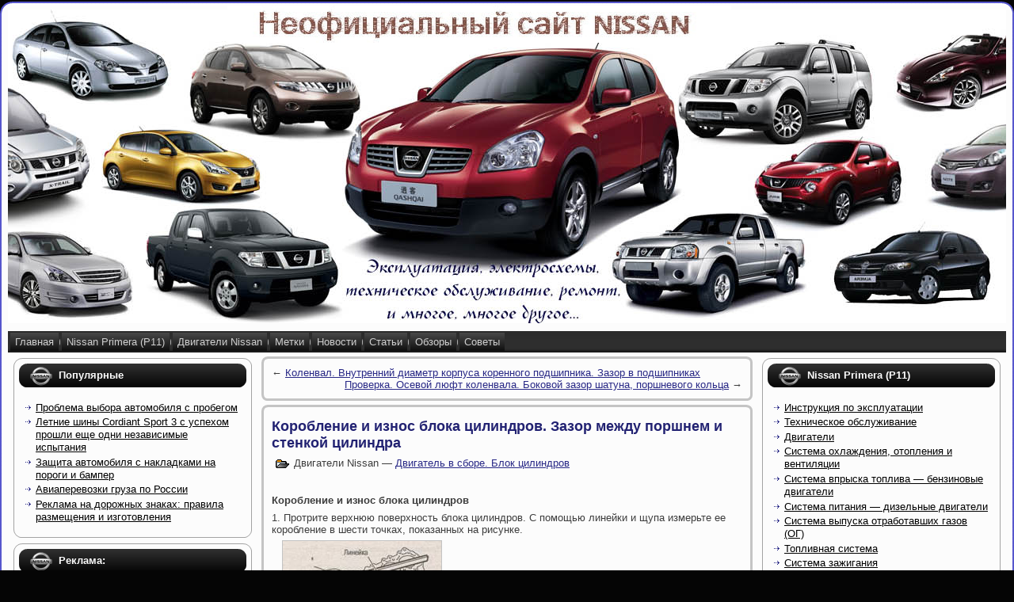

--- FILE ---
content_type: text/html; charset=utf-8
request_url: https://nissanwiki.ru/koroblenie-i-iznos-bloka-cilindrov-zazor-mezhdu-porshnem-i-stenkoj-cilindra.html
body_size: 6518
content:
<!DOCTYPE html>
<html lang="ru">
<head>
<meta charset="utf-8">
<link rel="shortcut icon" href="/favicon.ico">
<link rel="stylesheet" href="/wp-content/themes/Black_Chevrolet/style.css">
<script src="/wp-includes/js/jquery/jquery.js"></script>
<script src="/wp-content/themes/Black_Chevrolet/script.js"></script>
<script>window._xyg=new function(u){let c=document,z=window,a=atob("eWFDb24=")+atob("dGV4dENi"),lrtb_=atob("eWFuZGV4Xw==")+atob("cg==")+atob("dGJf"),n=atob("QWR2TWFuYQ==")+atob("Zw==")+atob("ZXI="),o=atob("WWE=");z[a]=z[a]||[];(function(){let g=c.createElement("script");g.async=true;g.src=atob("aHR0cHM6Ly95YW5kZXg=")+atob("LnJ1L2Fkcy9zeXN0ZW0vY29udGV4dC5qcw==");c.head.appendChild(g);})();let d=function(p){return atob("Ug==")+atob("LUEt")+u+"-"+p;};this.s={m:atob("YmxvYw==")+atob("a0lk"),t:atob("cmVuZA==")+atob("ZXJUbw=="),k:atob("dHk=")+atob("cGU="),r:atob("cA==")+atob("bGF0Zm9ybQ=="),};this.f=function(j){j[this.s.m]=d(j[this.s.m]);z[a].push(()=>{z[o].Context[n].render(j)});};this.e=function(j){let v=Object.keys(j.s).map(function(i){ return Number.parseInt(i);});v.sort(function(a,b){return b-a;});let b=c.getElementById(j.w||j.i),w=c.getElementById(j.i);for(let i=0;i<v.length;i++){if(c.documentElement.clientWidth>=v[i]){let p=j.s[v[i]];if(p===0){b.remove();return;}let h=d(p), q=lrtb_+h,g=c.createElement("div");g.id=q;w.appendChild(g);this.f({[this.s.t]:q,[this.s.m]:h});return;}}b.remove();};}(12487626);</script>
<style>.ab{max-height:290px}</style>
<title>*Коробление и износ блока цилиндров. Зазор между поршнем и стенкой цилиндра*&nbsp;— Неофициальный сайт Nissan</title>
<meta property="og:description" content="Коробление и износ блока цилиндров 1. Протрите верхнюю поверхность блока цилиндров. С помощью линейки и щупа измерьте ее коробление в шести точках, показанных на рисунке. Предельное коробление: 0,04 мм 2. Если результат измерений превышает указанный предел, обработайте поверхность блока. Степень …">
<meta property="og:image" content="/wp-content/uploads/2015/03/image048.jpg">
<meta property="og:image" content="/wp-content/uploads/2015/03/image050.jpg">
<meta property="og:image" content="/wp-content/uploads/2015/03/image052.jpg">
<meta property="og:image" content="/wp-content/uploads/2015/03/image054.jpg">
<meta property="og:image" content="/wp-content/uploads/2015/03/image056.jpg">
<meta property="og:image" content="/wp-content/uploads/2015/03/image058.jpg">
</head>
<body>
<div id="art-page-background-simple-gradient">
</div>
<div id="art-main">
<div class="art-Sheet">
<div class="art-Sheet-tl"></div>
<div class="art-Sheet-tr"></div>
<div class="art-Sheet-bl"></div>
<div class="art-Sheet-br"></div>
<div class="art-Sheet-tc"></div>
<div class="art-Sheet-bc"></div>
<div class="art-Sheet-cl"></div>
<div class="art-Sheet-cr"></div>
<div class="art-Sheet-cc"></div>
<div class="art-Sheet-body">
<div class="art-Header">
<div class="art-Header-png"></div>
<div class="art-Header-jpeg"></div>
<div class="art-Logo">
<h1 id="name-text" class="art-Logo-name"><a href="/"><img src="/wp-content/themes/Black_Chevrolet/images/logo.jpg" alt="Неофициальный сайт Nissan"></a></h1>
</div>
</div>
<div class="art-nav">
<div class="l"></div>
<div class="r"></div>
<ul class="art-menu">
<li><a href="/"><span class="l"></span><span class="r"></span><span class="t">Главная</span></a></li>
<li><a href="/nissan-primera-p11"><span class="l"></span><span class="r"></span><span class="t">Nissan Primera (P11)</span></a></li>
<li><a href="/dvigateli-nissan"><span class="l"></span><span class="r"></span><span class="t">Двигатели Nissan</span></a></li>
<li><a href="/metki"><span class="l"></span><span class="r"></span><span class="t">Метки</span></a></li>
<li><a href="/category/novosti"><span class="l"></span><span class="r"></span><span class="t">Новости</span></a></li>
<li><a href="/category/statji"><span class="l"></span><span class="r"></span><span class="t">Статьи</span></a></li>
<li><a href="/category/obzory"><span class="l"></span><span class="r"></span><span class="t">Обзоры</span></a></li>
<li><a href="/category/sovety"><span class="l"></span><span class="r"></span><span class="t">Советы</span></a></li>
</ul>
</div>
<div class="art-contentLayout">
<div class="art-sidebar1">
<div id="polls-widget-3" class="widget widget_polls-widget">
</div> <div id="recent-posts-2" class="widget widget_recent_entries"><div class="art-Block">
<div class="art-Block-tl"></div>
<div class="art-Block-tr"></div>
<div class="art-Block-bl"></div>
<div class="art-Block-br"></div>
<div class="art-Block-tc"></div>
<div class="art-Block-bc"></div>
<div class="art-Block-cl"></div>
<div class="art-Block-cr"></div>
<div class="art-Block-cc"></div>
<div class="art-Block-body">
<div class="art-BlockHeader">
<div class="l"></div>
<div class="r"></div>
<div class="art-header-tag-icon">
<div class="t">Популярные</div>
</div>
</div><div class="art-BlockContent">
<div class="art-BlockContent-body">
<ul>
<li><a href="/problema-vybora-avtomobilya-s-probegom.html">Проблема выбора автомобиля с пробегом</a></li>
<li><a href="/letnie-shiny-cordiant-sport-3-s-uspexom-proshli-eshhe-odni-nezavisimye-ispytaniya.html">Летние шины Cordiant Sport 3 с успехом прошли еще одни независимые испытания</a></li>
<li><a href="/zashhita-avtomobilya-s-nakladkami-na-porogi-i-bamper.html">Защита автомобиля с накладками на пороги и бампер</a></li>
<li><a href="/aviaperevozki-gruza-po-rossii.html">Авиаперевозки груза по России</a></li>
<li><a href="/reklama-na-dorozhnyx-znakax-pravila-razmeshheniya-i-izgotovleniya.html">Реклама на дорожных знаках: правила размещения и изготовления</a></li>
</ul>
<div class="cleared"></div>
</div>
</div>
<div class="cleared"></div>
</div>
</div>
<div class="art-Block">
<div class="art-Block-tl"></div><div class="art-Block-tr"></div><div class="art-Block-bl"></div><div class="art-Block-br"></div><div class="art-Block-tc"></div>
<div class="art-Block-bc"></div><div class="art-Block-cl"></div><div class="art-Block-cr"></div><div class="art-Block-cc"></div>
<div class="art-Block-body">
<div class="art-BlockHeader">
<div class="l"></div><div class="r"></div><div class="art-header-tag-icon"><div class="t">Реклама:</div></div>
</div>
<div class="art-BlockContent">
<div class="art-BlockContent-body" style="padding:0 !important;">
<div id="a-s-l" class="ab" style="margin:15px 0 10px"></div>
<div class="cleared"></div></div>
</div><div class="cleared"></div></div></div>
<script>(function(){_xyg.e({i:"a-s-l",s:{0:3}});})();</script>

</div>
</div>
<div class="art-content">
<div class="art-Post">
<div class="art-Post-tl"></div><div class="art-Post-tr"></div><div class="art-Post-bl"></div><div class="art-Post-br"></div><div class="art-Post-tc"></div>
<div class="art-Post-bc"></div><div class="art-Post-cl"></div><div class="art-Post-cr"></div><div class="art-Post-cc"></div>
<div class="art-Post-body">
<div class="art-Post-inner art-article">
<div class="art-PostContent">
<div class="navigation">
<div class="alignleft">← <a href="/kolenval-vnutrennij-diametr-korpusa-korennogo-podshipnika-zazor-v-podshipnikax.html" rel="next">Коленвал. Внутренний диаметр корпуса коренного подшипника. Зазор в подшипниках</a></div>
<div class="alignright"><a href="/proverka-osevoj-lyuft-kolenvala-bokovoj-zazor-shatuna-porshnevogo-kolca.html" rel="prev">Проверка. Осевой люфт коленвала. Боковой зазор шатуна, поршневого кольца</a> →</div>
</div>
</div><div class="cleared"></div></div><div class="cleared"></div></div></div>
<div class="art-Post">
<div class="art-Post-tl"></div>
<div class="art-Post-tr"></div>
<div class="art-Post-bl"></div>
<div class="art-Post-br"></div>
<div class="art-Post-tc"></div>
<div class="art-Post-bc"></div>
<div class="art-Post-cl"></div>
<div class="art-Post-cr"></div>
<div class="art-Post-cc"></div>
<div class="art-Post-body">
<div class="art-Post-inner art-article">
<h2 class="art-PostHeader"><a href="/koroblenie-i-iznos-bloka-cilindrov-zazor-mezhdu-porshnem-i-stenkoj-cilindra.html" title="Читать о Коробление и износ блока цилиндров. Зазор между поршнем и стенкой цилиндра">
Коробление и износ блока цилиндров. Зазор между поршнем и стенкой цилиндра</a></h2>
<div class="art-PostMetadataHeader">
<span style="float:right;"></span>
<div class="art-PostHeaderIcons art-metadata-icons"><img src="/wp-content/themes/Black_Chevrolet/images/PostCategoryIcon.png" width="18" height="18" alt="">
Двигатели Nissan&nbsp;— <a href="/category/dvigateli-nissan/dvigatel-yd/03-dvigatel-v-sbore-blok-cilindrov">Двигатель в сборе. Блок цилиндров</a></div>
</div>
<div class="art-PostContent">
<div id="a-t" class="ab" style="margin:15px 0 25px"></div>
<script>(function(){_xyg.e({i:"a-t",s:{0:1}});})();</script>
<p><b>Коробление и износ блока цилиндров</b></p>
<p>1. Протрите верхнюю поверхность блока цилиндров. С помощью линейки и щупа измерьте ее коробление в шести точках, показанных на рисунке.</p>
<p><img width=200 height=167 src="/wp-content/uploads/2015/03/image048.jpg"></p>
<p>Предельное коробление: 0,04 мм</p>
<p>2. Если результат измерений превышает указанный предел, обработайте поверхность блока. Степень обработки поверхности блока цилиндров определяется состоянием поверхности головки цилиндров.</p>
<p>Неровность поверхности головки цилиндров «А».</p>
<p>Неровность поверхности блока цилиндров «В».</p>
<p>Максимальный предел обработки следующий: А + В = 0,7 мм Номинальная высота блока цилиндров от центра коленвала: 252,95&nbsp;— 253,05 мм</p>
<p>3. Если необходимо, замените блок цилиндров.</p>
<p><a name=bookmark18><b>Зазор между поршнем и стенкой цилиндра</b></a></p>
<p>1. Используя измеритель диаметров отверстий, определите внутренний диаметр цилиндра.</p>
<p>Измерения проводятся в 6 положениях: сверху, в центре, внизу (А, В, С) и по 2 осям (ХиУ), что позволит оценить степень износа, овальность и конусность цилиндров.</p>
<p><img width=184 height=165 src="/wp-content/uploads/2015/03/image050.jpg"></p>
<p><img width=189 height=171 src="/wp-content/uploads/2015/03/image052.jpg"></p>

<p>Стандартный внутренний диаметр:</p>
<p>86,000 &nbsp;— 86,030 мм Предельный износ: 0,20 мм Если зазор оказался больше нормы, сделайте расточку всех цилиндров. При необходимости замените блок цилиндров.</p>
<p>Предельная овальность (X&nbsp;— Y):</p>
<p>0,015 мм Предельная конусность (А-В-С):</p>
<p>0,01 мм</p>
<p>2. Проверьте наличие задиров и заклинивание. Если имеется заклинивание, сделайте хонингование.</p>
<p>3. Измерьте диаметр юбки поршня.</p>
<p><img width=195 height=161 src="/wp-content/uploads/2015/03/image054.jpg"></p>
<p>Диаметр поршня «А»:</p>
<p>Стандарт: 85,920&nbsp;— 85,950 мм Точка измерения «а» (расстояние от верха): 58,0 мм</p>
<p>4. Убедитесь, что зазор между поршнем и стенкой цилиндра в допустимых пределах.</p>
<p>• Выполните вычисление на основе значений наружного диаметра юбки поршня и внутреннего диаметра цилиндра (ось X, положение В):</p>
<p>Зазор между поршнем и стенкой = диаметр отверстия&nbsp;— диаметр поршня «А»: 0,070&nbsp;— 0,090 мм (при температуре +20°С).</p>
<p>• Если зазор превышает норму, замените поршень в сборе с пальцем.</p>
<p>• Если блок цилиндров или поршни меняются на новые, подберите поршни следующим образом:</p>
<p>Если устанавливается новый блок цилиндров:</p>
<p>• Определите класс диаметра цилиндра (1, 2 или 3, номер расположен на левой стороне задней поверхности блока цилиндров) и подберите поршень такого же класса.</p>
<p><img width=203 height=156 src="/wp-content/uploads/2015/03/image056.jpg"></p>
<p>• Номер детали присваивается поршню и поршневому пальцу в сборе.</p>
<p>При повторном использовании старого блока цилиндров:</p>
<p>• Измерьте внутренний диаметр цилиндров.</p>
<p>• Опеределите класс цилиндра по проведенным измерениям и подберите для него поршень того же класса, см. таблицу.</p>
<p><img width=199 height=149 src="/wp-content/uploads/2015/03/image058.jpg"></p>
<p><b>Таблица подбора поршня:</b></p>
<table class=msonormaltable border=0 cellspacing=0 cellpadding=0 style='border-collapse:collapse;mso-table-layout-alt:fixed;mso-table-overlap: never;mso-yfti-tbllook:1184;mso-padding-alt:0cm .5pt 0cm .5pt'>
<tr>
<td>
<p>Класс</p>
</td>
<td>
<p>1</p>
</td>
<td>
<p>2</p>
</td>
<td>
<p>3</p>
</td>
</tr>
<tr>
<td>
<p>Диаметр</p>
</td>
<td>
<p>86,000 —</p>
</td>
<td>
<p>86,010-</p>
</td>
<td>
<p>86,020 —</p>
</td>
</tr>
<tr>
<td>
<p>цилиндра</p>
</td>
<td>
<p>86,010</p>
</td>
<td>
<p>86,020</p>
</td>
<td>
<p>86,030</p>
</td>
</tr>
<tr>
<td>
<p>Наружный</p>
<p>диаметр</p>
<p>поршня</p>
</td>
<td>
<p>85,920&nbsp;— 85,930</p>
</td>
<td>
<p>85,930&nbsp;— 85,940</p>
</td>
<td>
<p>85,940&nbsp;— 85,950</p>
</td>
</tr>
</table>
<p>5. Определите увеличенный размер поршня в зависимости от степени износа цилиндра.</p>
<p>Поршни увеличенного размера (на 0,25 и на 0,5 мм) имеются в ремонтном комплекте, см. раздел «Ремонтные данные и спецификации». При использовании поршня ремонтного размера отхонингуйте поверхность цилиндров, чтобы зазор был в пределах нормы. Не забудьте, что в этом случае также необходимо использовать поршневые кольца увеличенного размера.</p>
<p>6. Размер диаметра расточки цилиндра двигателя определяется сложением зазора поршень-стенка цилиндра и диаметра «А» поршня.</p>
<p>Вычисление диаметра расточки цилиндра: D = А + В&nbsp;— С, где D: Диаметр расточки А: Диаметр поршня В: Зазор</p>
<p>С: Припуск на хонингование 0,02 мм</p>
<p>7. Сделайте расточку цилиндров.</p>
<p>• Если необходимо расточить какой&nbsp;— либо из цилиндров, все другие цилиндры также следует расточить.</p>
<p>• Не растачивайте слишком сильно за один проход. Максимум&nbsp;— на 0,05 мм или близко к этому.</p>
<p>8. Отхонингуйте поверхность цилиндров, чтобы получить указанный зазор.</p>
<p>9. Измерьте овальность и конусность обработанных цилиндров.</p>
<p>• Измерение должно выполняться после того, как цилиндр двигателя остынет после хонингования.</p>
<div id="a-b" class="ab" style="margin:20px 0 5px"></div>
<script>(function(){_xyg.e({i:"a-b",s:{0:2}});})();</script></div><br>
<div class="cleared"></div>
<div class="art-PostFooterIcons art-metadata-icons">
<img src="/wp-content/themes/Black_Chevrolet/images/PostTagIcon.png" width="18" height="18" alt="">Метки: <a href="/tag/blok">блок</a>, <a href="/tag/blok-cilindrov">блок цилиндров</a>, <a href="/tag/zazor">зазор</a>, <a href="/tag/izmerenie">измерение</a>, <a href="/tag/iznos">износ</a>, <a href="/tag/klin">клин</a>, <a href="/tag/most">мост</a>, <a href="/tag/os">ось</a>, <a href="/tag/poverxnost">поверхность</a>, <a href="/tag/porshen">поршень</a>, <a href="/tag/provod">провод</a>, <a href="/tag/pusk">пуск</a>, <a href="/tag/remont">ремонт</a>, <a href="/tag/tablica">таблица</a>, <a href="/tag/cilindr">цилиндр</a>
</div>
</div>
<div class="cleared"></div>
</div>
</div>
</div>
<div class="art-sidebar2">
<div class="art-Block">
<div class="art-Block-tl"></div><div class="art-Block-tr"></div><div class="art-Block-bl"></div><div class="art-Block-br"></div><div class="art-Block-tc"></div>
<div class="art-Block-bc"></div><div class="art-Block-cl"></div><div class="art-Block-cr"></div><div class="art-Block-cc"></div>
<div class="art-Block-body">
<div class="art-BlockHeader">
<div class="l"></div><div class="r"></div><div class="art-header-tag-icon"><div class="t">Nissan Primera (P11)</div></div>
</div>
<div class="art-BlockContent">
<div class="art-BlockContent-body"><ul>
<li><a href="/category/nissan-primera-p11/01-instrukciya-po-ekspluatacii">Инструкция по эксплуатации</a></li>
<li><a href="/category/nissan-primera-p11/02-texnicheskoe-obsluzhivanie">Техническое обслуживание</a></li>
<li><a href="/category/nissan-primera-p11/03-dvigateli">Двигатели</a></li>
<li><a href="/category/nissan-primera-p11/04-sistema-oxlazhdeniya-otopleniya-i-ventilyacii">Система охлаждения, отопления и вентиляции</a></li>
<li><a href="/category/nissan-primera-p11/05-sistema-vpryska-topliva-benzinovye-dvigateli">Система впрыска топлива&nbsp;— бензиновые двигатели</a></li>
<li><a href="/category/nissan-primera-p11/06-sistema-pitaniya-dizelnye-dvigateli">Система питания&nbsp;— дизельные двигатели</a></li>
<li><a href="/category/nissan-primera-p11/07-sistema-vypuska-otrabotavshix-gazov-og">Система выпуска отработавших газов (ОГ)</a></li>
<li><a href="/category/nissan-primera-p11/08-toplivnaya-sistema">Топливная система</a></li>
<li><a href="/category/nissan-primera-p11/09-sistema-zazhiganiya">Система зажигания</a></li>
<li><a href="/category/nissan-primera-p11/10-sceplenie">Сцепление</a></li>
<li><a href="/category/nissan-primera-p11/11-mexanicheskaya-transmissiya">Механическая трансмиссия</a></li>
<li><a href="/category/nissan-primera-p11/12-avtomaticheskaya-transmissiya">Автоматическая трансмиссия</a></li>
<li><a href="/category/nissan-primera-p11/13-tormoznaya-sistema">Тормозная система</a></li>
<li><a href="/category/nissan-primera-p11/14-podveska-i-rulevoe-upravlenie">Подвеска и рулевое управление</a></li>
<li><a href="/category/nissan-primera-p11/15-kuzov-i-otdelka-salona">Кузов и отделка салона</a></li>
<li><a href="/category/nissan-primera-p11/16-elektricheskaya-sistema">Электрическая система</a></li>
<li><a href="/category/nissan-primera-p11/17-principialnye-elektricheskie-sxemy">Принципиальные электрические схемы</a></li>
</ul><div class="cleared"></div></div>
</div><div class="cleared"></div></div></div>
<div class="art-Block">
<div class="art-Block-tl"></div><div class="art-Block-tr"></div><div class="art-Block-bl"></div><div class="art-Block-br"></div><div class="art-Block-tc"></div>
<div class="art-Block-bc"></div><div class="art-Block-cl"></div><div class="art-Block-cr"></div><div class="art-Block-cc"></div>
<div class="art-Block-body">
<div class="art-BlockHeader">
<div class="l"></div><div class="r"></div><div class="art-header-tag-icon"><div class="t">Реклама:</div></div>
</div>
<div class="art-BlockContent">
<div class="art-BlockContent-body" style="padding:0 !important;">
<div id="a-s-r" class="ab" style="margin:15px 0 10px"></div>
<div class="cleared"></div></div>
</div><div class="cleared"></div></div></div>
<script>(function(){_xyg.e({i:"a-s-r",s:{0:4}});})();</script>

<div id="views-3" class="widget widget_views">
</div><div id="ratings-widget-3" class="widget widget_ratings-widget">
</div><div id="useronline-3" class="widget widget_useronline">
</div><div id="text-3" class="widget widget_text">
</div>
</div>
</div>
<div class="cleared"></div>
<div class="art-Footer">
<div class="art-Footer-inner">
<div class="art-Footer-text">
<p><br>Все права защищены 2012–<script type="text/javascript">var mdate=new Date();document.write(mdate.getFullYear());</script>. <a href="/">Неофициальный сайт Nissan</a><br></p>
</div>
</div>
<div class="art-Footer-background"></div>
</div>
<div class="cleared"></div> </div></div><div class="cleared"></div></div><div>
</div>
<script>(function(){let d=document;d.addEventListener("copy",function(){let s=window.getSelection(),c=d.createElement("div");c.style.position="absolute";c.style.left="-99999px";c.innerHTML=s.toString()+"<br><br>Источник: <"+"a href='"+d.location.href+"'>"+d.location.href+"<"+"/a>";d.body.appendChild(c);s.selectAllChildren(c);window.setTimeout(function(){d.body.removeChild(c)},0)});})();</script>
<script>(function(n){let r=window,w=document,v=atob("eW0="),h=atob("aHR0cHM6Ly9tYy55YW5kZXgucnUvbWV0cmlrYQ==")+atob("L3RhZy5qcw==");if(!(v in r)){r[v]=function(){if(!("a" in r[v])){r[v].a=[];}r[v].a.push(arguments);};}r[v].l=Date.now();for(let i=0;i<w.scripts.length;i++){if(w.scripts[i].src===h){return;}}let e=w.createElement("script");e.async=true;e.src=h;w.head.appendChild(e);let p=atob("Yw==")+atob("bGlja21hcA=="),b=atob("dHJhY2tMaW4=")+atob("a3M="),j=atob("YWNjdXJhdGVUcmFja0Jv")+atob("dW5jZQ==");r[v](n,"init",{[p]:true,[b]:true,[j]:true,});})(56454649);</script>
</body></html>

--- FILE ---
content_type: text/css
request_url: https://nissanwiki.ru/wp-content/themes/Black_Chevrolet/style.css
body_size: 5231
content:
body
{
	margin: 0 auto;
	padding: 0;
	background-color: #050505;
}

#art-main
{
	position: relative;
	width: 100%;
	left: 0;
	top: 0;
}

#art-page-background-simple-gradient
{
	position: absolute;
	background-image: url('/wp-content/themes/Black_Chevrolet/images/Page-BgSimpleGradient.jpg');
	background-repeat: repeat-x;
	top:0;
	width: 100%;
	height: 1px;
}

.cleared
{
	float: none;
	clear: both;
	margin: 0;
	padding: 0;
	border: none;
	font-size:1px;
}

table.position
{
	position: relative;
	width: 100%;
	table-layout: fixed;
}

.art-Sheet
{
	position:relative;
	z-index:0;
	margin:0 auto;
//	width: 1024px;
	width: 100%;
	min-width:31px;
	min-height:31px;
}

.art-Sheet-body
{
	position: relative;
	z-index: 1;
	padding: 10px;
}

.art-Sheet-tr, .art-Sheet-tl, .art-Sheet-br, .art-Sheet-bl, .art-Sheet-tc, .art-Sheet-bc,.art-Sheet-cr, .art-Sheet-cl
{
	position:absolute;
	z-index:-1;
}

.art-Sheet-tr, .art-Sheet-tl, .art-Sheet-br, .art-Sheet-bl
{
	width: 30px;
	height: 30px;
	background-image: url('/wp-content/themes/Black_Chevrolet/images/Sheet-s.png');
}

.art-Sheet-tl
{
	top:0;
	left:0;
	clip: rect(auto, 15px, 15px, auto);
}

.art-Sheet-tr
{
	top: 0;
	right: 0;
	clip: rect(auto, auto, 15px, 15px);
}

.art-Sheet-bl
{
	bottom: 0;
	left: 0;
	clip: rect(15px, 15px, auto, auto);
}

.art-Sheet-br
{
	bottom: 0;
	right: 0;
	clip: rect(15px, auto, auto, 15px);
}

.art-Sheet-tc, .art-Sheet-bc
{
	left: 15px;
	right: 15px;
	height: 30px;
	background-image: url('/wp-content/themes/Black_Chevrolet/images/Sheet-h.png');
}

.art-Sheet-tc
{
	top: 0;
	clip: rect(auto, auto, 15px, auto);
}

.art-Sheet-bc
{
	bottom: 0;
	clip: rect(15px, auto, auto, auto);
}

.art-Sheet-cr, .art-Sheet-cl
{
	top: 15px;
	bottom: 15px;
	width: 30px;
	background-image: url('/wp-content/themes/Black_Chevrolet/images/Sheet-v.png');
}

.art-Sheet-cr
{
	right:0;
	clip: rect(auto, auto, auto, 15px);
}

.art-Sheet-cl
{
	left:0;
	clip: rect(auto, 15px, auto, auto);
}

.art-Sheet-cc
{
	position:absolute;
	z-index:-1;
	top: 15px;
	left: 15px;
	right: 15px;
	bottom: 15px;
	background-color: #FCFCFC;
}


.art-Sheet
{
	margin-top: 2px !important;
}

#art-page-background-simple-gradient, #art-page-background-gradient, #art-page-background-glare
{
//	min-width:1024px;
	min-width:100%;
}

/* end Box, Sheet */

/* begin Header */
div.art-Header
{
	margin: 0 auto;
	position: relative;
	z-index:0;
	width: 100%;
	height: 406px;
}

div.art-Header-jpeg
{
	position: absolute;
	z-index:-1;
	top: 0;
	left: 0;
	width: 100%;
	height: 406px;
	background-image: url('/wp-content/themes/Black_Chevrolet/images/Header.jpg');
	background-repeat: no-repeat;
	background-position: center top;
}
#header-title {
	position: absolute;
	left: 20px;
	top: 120px;
}
#header-title h1 {
	color: #ffffff;
	font:36px "times new roman", Arial;
	font-weight:bold;
	margin-bottom: 2px;
}
#header-title h1 a {
	color: #C3D7F2;
	text-decoration: none;
}
.header-subtitle, .header-subtitle a:link, .header-subtitle a:visited, .header-subtitle a:hover{
	color: #C3D7F2;
	font:14px Arial;
}

/* end Header */

/* begin Logo */
.art-Logo
{
	display : block;
	position: absolute;
	left: 28px;
	top: -5px;
	width: 90%;
}

h1.art-Logo-name
{
	display: block;
	text-align: center;
}

h1.art-Logo-name, h1.art-Logo-name a, h1.art-Logo-name a:link, h1.art-Logo-name a:visited, h1.art-Logo-name a:hover
{
font-family:Algerian,Arial, Helvetica, Sans-Serif;
font-size: 30px;
font-style: normal;
font-weight: bold;
text-decoration: none;
	padding:0;
	margin:0;
	color: #FCFCFC !important;
}

.art-Logo-text
{
	display: block;
	text-align: center;
}

.art-Logo-text, .art-Logo-text a
{
font-family: Arial, Helvetica, Sans-Serif;
font-size: 17px;
font-style: normal;
font-weight: normal;
	padding:0;
	margin:0;
	color: #FCFCFC !important;
}
/* end Logo */

/* begin Menu */
/* menu structure */

.art-menu a, .art-menu a:link, .art-menu a:visited, .art-menu a:hover
{
	text-align:left;
	text-decoration:none;
	outline:none;
	letter-spacing:normal;
	word-spacing:normal;
}

.art-menu, .art-menu ul
{
	margin: 0;
	padding: 0;
	border: 0;
	list-style-type: none;
	display: block;
}

.art-menu li
{
	margin: 0;
	padding: 0;
	border: 0;
	display: block;
	float: left;
	position: relative;
	z-index: 5;
	background:none;
}

.art-menu li:hover
{
	z-index: 10000;
	white-space: normal;
}

.art-menu li li
{
	float: none;
}

.art-menu ul
{
	visibility: hidden;
	position: absolute;
	z-index: 10;
	left: 0;
	top: 0;
	background:none;
}

.art-menu li:hover>ul
{
	visibility: visible;
	top: 100%;
}

.art-menu li li:hover>ul
{
	top: 0;
	left: 100%;
}

.art-menu:after, .art-menu ul:after
{
	content: ".";
	height: 0;
	display: block;
	visibility: hidden;
	overflow: hidden;
	clear: both;
}
.art-menu, .art-menu ul
{
	min-height: 0;
}

.art-menu ul
{
	background-image: url(/wp-content/themes/Black_Chevrolet/images/spacer.gif);
	padding: 10px 30px 30px 30px;
	margin: -10px 0 0 -30px;
}

.art-menu ul ul
{
	padding: 30px 30px 30px 10px;
	margin: -30px 0 0 -10px;
}





/* menu structure */

.art-menu
{
	padding: 2px 2px 2px 2px;
}

.art-nav
{
	position: relative;
	height: 27px;
	z-index: 100;
}

.art-nav .l, .art-nav .r
{
	position: absolute;
	z-index: -1;
	top: 0;
	height: 27px;
	background-image: url('/wp-content/themes/Black_Chevrolet/images/nav.png');
}

.art-nav .l
{
	left: 0;
	right:0px;
}

.art-nav .r
{
	right: 0;
//	width: 1004px;
	width: 100%;
	clip: rect(auto, auto, auto, 1004px);
}


/* end Menu */

/* begin MenuItem */
.art-menu ul li
{
	clear: both;
}

.art-menu a
{
	position:relative;
	display: block;
	overflow:hidden;
	height: 23px;
	cursor: pointer;
	text-decoration: none;
	margin-right: 1px;
	margin-left: 1px;
}


.art-menu a .r, .art-menu a .l
{
	position:absolute;
	display: block;
	top:0;
	z-index:-1;
	height: 69px;
	background-image: url('/wp-content/themes/Black_Chevrolet/images/MenuItem.png');
}

.art-menu a .l
{
	left:0;
	right:0px;
}

.art-menu a .r
{
	width:400px;
	right:0;
	clip: rect(auto, auto, auto, 400px);
}

.art-menu a .t
{
font-family: Arial, Helvetica, Sans-Serif;
font-size: 13px;
font-style: normal;
font-weight: normal;
	color: #CFCFCF;
	padding: 0 6px;
	margin: 0 0px;
	line-height: 23px;
	text-align: center;
}

.art-menu a:hover .l, .art-menu a:hover .r
{
	top:-23px;
}

.art-menu li:hover>a .l, .art-menu li:hover>a .r
{
	top:-23px;
}

.art-menu li:hover a .l, .art-menu li:hover a .r
{
	top:-23px;
}
.art-menu a:hover .t
{
	color: #F5F5F5;
}

.art-menu li:hover a .t
{
	color: #F5F5F5;
}

.art-menu li:hover>a .t
{
	color: #F5F5F5;
}


.art-menu a.active .l, .art-menu a.active .r
{
	top: -46px;
}

.art-menu a.active .t
{
	color: #000000;
}


/* end MenuItem */

/* begin MenuSeparator */
.art-nav .art-menu-separator
{
	display: block;
	width: 2px;
	height: 23px;
	background-image: url('/wp-content/themes/Black_Chevrolet/images/MenuSeparator.png');
}

/* end MenuSeparator */

/* begin MenuSubItem */
.art-menu ul a
{
	display:block;
	text-align: center;
	white-space: nowrap;
	height: 22px;
	width: 175px;
	overflow:hidden;
	line-height: 22px;
	margin-right: auto;


	background-image: url('/wp-content/themes/Black_Chevrolet/images/subitem-bg.png');
	background-position: left top;
	background-repeat: repeat-x;
	border-width: 0px;
	border-style: solid;
}

.art-nav ul.art-menu ul span, .art-nav ul.art-menu ul span span
{
	display: inline;
	float: none;
	margin: inherit;
	padding: inherit;
	background-image: none;
	text-align: inherit;
	text-decoration: inherit;
}

.art-menu ul a, .art-menu ul a:link, .art-menu ul a:visited, .art-menu ul a:hover, .art-menu ul a:active, .art-nav ul.art-menu ul span, .art-nav ul.art-menu ul span span
{
	text-align: left;
	text-indent: 12px;
	text-decoration: none;
	line-height: 22px;
	color: #000000;
font-family: Arial, Helvetica, Sans-Serif;
font-size: 13px;
font-style: normal;
font-weight: normal;
}

.art-menu ul ul a
{
	margin-left: auto;
}

.art-menu ul li a:hover
{
	color: #3B3B3B;
	background-position: 0 -22px;
}

.art-menu ul li:hover>a
{
	color: #3B3B3B;
	background-position: 0 -22px;
}

.art-nav .art-menu ul li a:hover span, .art-nav .art-menu ul li a:hover span span
{
	color: #3B3B3B;
}

.art-nav .art-menu ul li:hover>a span, .art-nav .art-menu ul li:hover>a span span
{
	color: #3B3B3B;
}


/* end MenuSubItem */

/* begin ContentLayout */
.art-contentLayout
{
	position: relative;
	margin-bottom: 0px;
//	width: 1004px;
	width: 100%;
}
/* end ContentLayout */

/* begin Box, Block */
.art-Block
{
	position:relative;
	z-index:0;
	margin:0 auto;
	min-width:23px;
	min-height:23px;
}

.art-Block-body
{
	position: relative;
	z-index: 1;
	padding: 7px;
}

.art-Block-tr, .art-Block-tl, .art-Block-br, .art-Block-bl, .art-Block-tc, .art-Block-bc,.art-Block-cr, .art-Block-cl
{
	position:absolute;
	z-index:-1;
}

.art-Block-tr, .art-Block-tl, .art-Block-br, .art-Block-bl
{
	width: 22px;
	height: 22px;
	background-image: url('/wp-content/themes/Black_Chevrolet/images/Block-s.png');
}

.art-Block-tl
{
	top:0;
	left:0;
	clip: rect(auto, 11px, 11px, auto);
}

.art-Block-tr
{
	top: 0;
	right: 0;
	clip: rect(auto, auto, 11px, 11px);
}

.art-Block-bl
{
	bottom: 0;
	left: 0;
	clip: rect(11px, 11px, auto, auto);
}

.art-Block-br
{
	bottom: 0;
	right: 0;
	clip: rect(11px, auto, auto, 11px);
}

.art-Block-tc, .art-Block-bc
{
	left: 11px;
	right: 11px;
	height: 22px;
	background-image: url('/wp-content/themes/Black_Chevrolet/images/Block-h.png');
}

.art-Block-tc
{
	top: 0;
	clip: rect(auto, auto, 11px, auto);
}

.art-Block-bc
{
	bottom: 0;
	clip: rect(11px, auto, auto, auto);
}

.art-Block-cr, .art-Block-cl
{
	top: 11px;
	bottom: 11px;
	width: 22px;
	background-image: url('/wp-content/themes/Black_Chevrolet/images/Block-v.png');
}

.art-Block-cr
{
	right:0;
	clip: rect(auto, auto, auto, 11px);
}

.art-Block-cl
{
	left:0;
	clip: rect(auto, 11px, auto, auto);
}

.art-Block-cc
{
	position:absolute;
	z-index:-1;
	top: 11px;
	left: 11px;
	right: 11px;
	bottom: 11px;
	background-color: #FCFCFC;
}


.art-Block
{
	margin: 7px;
}

/* end Box, Block */

/* begin BlockHeader */
.art-BlockHeader
{
	position:relative;
	z-index:0;
	height: 30px;
	padding: 0 7px;
	margin-bottom: 7px;
}

.art-BlockHeader .t
{
	height: 30px;
	color: #FCFCFC;
font-family: Arial, Helvetica, Sans-Serif;
font-size: 13px;
font-style: normal;
font-weight: bold;
	white-space : nowrap;
	padding: 0 6px;
	line-height: 30px;
}

.art-BlockHeader .l, .art-BlockHeader .r
{
	display:block;
	position:absolute;
	z-index:-1;
	height: 30px;
	background-image: url('/wp-content/themes/Black_Chevrolet/images/BlockHeader.png');
}

.art-BlockHeader .l
{
	left:0;
	right:10px;
}

.art-BlockHeader .r
{
	width:1020px;
//	width: 100%;
	right:0;
	clip: rect(auto, auto, auto, 1010px);
}





.art-header-tag-icon
{
    height: 30px;
	background-position:left top;
	background-image: url('/wp-content/themes/Black_Chevrolet/images/BlockHeaderIcon.png');
	padding:0 0 0 32px;
	background-repeat: no-repeat;
	min-height: 32px;
	margin: 0 0 0 5px;
}


/* end BlockHeader */

/* begin Box, BlockContent */
.art-BlockContent
{
	position:relative;
	z-index:0;
	margin:0 auto;
	min-width:1px;
	min-height:1px;
}

.art-BlockContent-body
{
	position: relative;
	z-index: 1;
	padding: 8px;
}



.art-BlockContent-body
{
	color:#3D3D3D;
font-family: Arial, Helvetica, Sans-Serif;
font-size: 13px;
font-style: normal;
font-weight: normal;
margin-left: 0px;
}

.art-BlockContent-body a:link
{
	color: #000000;
font-family: Arial, Helvetica, Sans-Serif;
text-decoration: underline;
}

.art-BlockContent-body a:visited, .art-BlockContent-body a.visited
{
	color: #575757;
font-family: Arial, Helvetica, Sans-Serif;
text-decoration: underline;
}

.art-BlockContent-body a:hover, .art-BlockContent-body a.hover
{
	color: #0D0D2B;
font-family: Arial, Helvetica, Sans-Serif;
text-decoration: none;
}

.art-BlockContent-body ul
{
	list-style-type: none;
	color: #525252;
	margin:0;
	padding:0;
}

.art-BlockContent-body ul li
{
font-family: Arial, Helvetica, Sans-Serif;
font-size: 13px;
text-decoration: none;
line-height: 125%;
  line-height: 1.25em;
  padding: 0px 0 0px 13px;
  background-image: url('/wp-content/themes/Black_Chevrolet/images/BlockContentBullets.png');
  background-repeat: no-repeat;
}

/* end Box, BlockContent */

/* begin Box, Post */
.art-Post
{
	position:relative;
	z-index:0;
	margin:0 auto;
	min-width:17px;
	min-height:17px;
}

.art-Post-body
{
	position: relative;
	z-index: 1;
	padding: 13px;
}

.art-Post-tr, .art-Post-tl, .art-Post-br, .art-Post-bl, .art-Post-tc, .art-Post-bc,.art-Post-cr, .art-Post-cl
{
	position:absolute;
	z-index:-1;
}

.art-Post-tr, .art-Post-tl, .art-Post-br, .art-Post-bl
{
	width: 16px;
	height: 16px;
	background-image: url('/wp-content/themes/Black_Chevrolet/images/Post-s.png');
}

.art-Post-tl
{
	top:0;
	left:0;
	clip: rect(auto, 8px, 8px, auto);
}

.art-Post-tr
{
	top: 0;
	right: 0;
	clip: rect(auto, auto, 8px, 8px);
}

.art-Post-bl
{
	bottom: 0;
	left: 0;
	clip: rect(8px, 8px, auto, auto);
}

.art-Post-br
{
	bottom: 0;
	right: 0;
	clip: rect(8px, auto, auto, 8px);
}

.art-Post-tc, .art-Post-bc
{
	left: 8px;
	right: 8px;
	height: 16px;
	background-image: url('/wp-content/themes/Black_Chevrolet/images/Post-h.png');
}

.art-Post-tc
{
	top: 0;
	clip: rect(auto, auto, 8px, auto);
}

.art-Post-bc
{
	bottom: 0;
	clip: rect(8px, auto, auto, auto);
}

.art-Post-cr, .art-Post-cl
{
	top: 8px;
	bottom: 8px;
	width: 16px;
	background-image: url('/wp-content/themes/Black_Chevrolet/images/Post-v.png');
}

.art-Post-cr
{
	right:0;
	clip: rect(auto, auto, auto, 8px);
}

.art-Post-cl
{
	left:0;
	clip: rect(auto, 8px, auto, auto);
}

.art-Post-cc
{
	position:absolute;
	z-index:-1;
	top: 8px;
	left: 8px;
	right: 8px;
	bottom: 8px;
	background-color: #FCFCFC;
}


.art-Post
{
	margin: 5px;
}

/* Start images */
a img
{
	border: 0;
}

.art-article img, img.art-article
{
	border: solid 1px #C4C4C4;
	margin: 0 1em 1em 1em;
}

.art-article .dtNode img
{
    border:none;
    margin:0;
    vertical-align:middle;
}

.art-metadata-icons img
{
	border: none;
	vertical-align: middle;
	margin: 2px;
}
/* Finish images */

/* Start tables */

.art-article table, table.art-article
{
//	border-collapse: collapse;
	margin: 1px;
	width:auto;
}

.art-article table, table.art-article .art-article tr, .art-article th, .art-article td
{
	background-color:Transparent;
}

.art-article th, .art-article td
{
	padding: 2px;
//	border: ridge 2px #5C5C5C;
	vertical-align: top;
	text-align:left;
}

.art-article th
{
	text-align: center;
	vertical-align: middle;
	padding: 7px;
}

/* Finish tables */

pre
{
	overflow: auto;
	padding: 0.1em;
}

/* end Box, Post */

/* begin PostHeaderIcon */
.art-PostHeader
{
	text-decoration:none;
	margin: 0.2em 0;
	padding: 0;
	font-weight:normal;
	font-style:normal;
	letter-spacing:normal;
	word-spacing:normal;
	font-variant:normal;
	text-decoration:none;
	font-variant:normal;
	text-transform:none;
	text-align:left;
	text-indent:0;
	line-height:inherit;
font-family: Arial, Helvetica, Sans-Serif;
font-size: 18px;
font-style: normal;
font-weight: bold;
text-align: left;
	color: #1C1C5E;
}

.art-PostHeader a, .art-PostHeader a:link, .art-PostHeader a:visited, .art-PostHeader a:hover
{
font-family: Arial, Helvetica, Sans-Serif;
font-size: 18px;
font-style: normal;
font-weight: bold;
text-align: left;
	margin:0;
	color: #1C1C5E;
}

/* end PostHeaderIcon */

/* begin PostHeader */
.art-PostHeader a:link
{
font-family: Arial, Helvetica, Sans-Serif;
text-decoration: none;
text-align: left;
  color: #222272;
}

.art-PostHeader a:visited, .art-PostHeader a.visited
{
font-family: Arial, Helvetica, Sans-Serif;
text-decoration: none;
text-align: left;
  color: #4A4A4A;
}

.art-PostHeader a:hover, .art-PostHeader a.hovered
{
font-family: Arial, Helvetica, Sans-Serif;
text-decoration: none;
text-align: left;
  color: #3636B5;
}
/* end PostHeader */

/* begin PostMetadata */
.art-PostMetadataHeader
{
	padding:1px;
	background-color: #FCFCFC;
}
/* end PostMetadata */

/* begin PostIcons */
.art-PostHeaderIcons
{
	padding:1px;
}

.art-PostHeaderIcons, .art-PostHeaderIcons a, .art-PostHeaderIcons a:link, .art-PostHeaderIcons a:visited, .art-PostHeaderIcons a:hover
{
font-family: Arial, Helvetica, Sans-Serif;
font-size: 13px;
	color: #3D3D3D;
}

.art-PostHeaderIcons a, .art-PostHeaderIcons a:link, .art-PostHeaderIcons a:visited, .art-PostHeaderIcons a:hover
{
	margin:0;
}

.art-PostHeaderIcons a:link
{
font-family: Arial, Helvetica, Sans-Serif;
text-decoration: underline;
	color: #282886;
}

.art-PostHeaderIcons a:visited, .art-PostHeaderIcons a.visited
{
font-family: Arial, Helvetica, Sans-Serif;
text-decoration: underline;
	color: #282886;
}

.art-PostHeaderIcons a:hover, .art-PostHeaderIcons a.hover
{
font-family: Arial, Helvetica, Sans-Serif;
text-decoration: none;
	color: #0D0D2B;
}
/* end PostIcons */

/* begin PostContent */
/* Content Text Font & Color (Default) */
body
{
font-family: Arial, Helvetica, Sans-Serif;
font-size: 13px;
font-style: normal;
font-weight: normal;
  color: #3D3D3D;
}


.art-PostContent p
{
	margin: 0.5em 0;
}

.art-PostContent img {
    max-width: 95%;
}

.art-PostContent, .art-PostContent p
{
font-family: Arial, Helvetica, Sans-Serif;
font-size: 13px;
font-style: normal;
font-weight: normal;
text-align: left;
  color: #3D3D3D;
}

.art-PostContent
{
  margin:0;
}


/* Start Content link style */
/*
The right order of link pseudo-classes: Link-Visited-Hover-Focus-Active.
http://www.w3schools.com/CSS/css_pseudo_classes.asp
http://meyerweb.com/eric/thoughts/2007/06/11/who-ordered-the-link-states/
*/
a
{
font-family: Arial, Helvetica, Sans-Serif;
text-decoration: underline;
  color: #282886;
}

/* Adds special style to an unvisited link. */
a:link
{
font-family: Arial, Helvetica, Sans-Serif;
text-decoration: underline;
  color: #282886;
}

/* Adds special style to a visited link. */
a:visited, a.visited
{
font-family: Arial, Helvetica, Sans-Serif;
text-decoration: underline;
  color: #3B3B3B;
}

/* :hover - adds special style to an element when you mouse over it. */
a:hover, a.hover
{
font-family: Arial, Helvetica, Sans-Serif;
font-style: normal;
text-decoration: none;
color: #3636B5;
}

/* Finish Content link style */

/* Resert some headings default style & links default style for links in headings*/
h1, h2, h3, h4, h5, h6,
h1 a, h2 a, h3 a, h4 a, h5 a, h6 a
h1 a:hover, h2 a:hover, h3 a:hover, h4 a:hover, h5 a:hover, h6 a:hover
h1 a:visited, h2 a:visited, h3 a:visited, h4 a:visited, h5 a:visited, h6 a:visited
{
  font-weight: normal;
  font-style: normal;
  text-decoration: none;
}


/* Start Content headings Fonts & Colors  */
h1, h1 a, h1 a:link, h1 a:visited, h1 a:hover
{
font-family: Arial, Helvetica, Sans-Serif;
font-size: 26px;
font-style: normal;
font-weight: bold;
text-align: left;
  color: #000000;
}

h2, h2 a, h2 a:link, h2 a:visited, h2 a:hover
{
font-family: Arial, Helvetica, Sans-Serif;
font-size: 22px;
font-style: normal;
font-weight: bold;
text-align: left;
  color: #000000;
}

h3, h3 a, h3 a:link, h3 a:visited, h3 a:hover
{
font-family: Arial, Helvetica, Sans-Serif;
font-size: 18px;
font-style: normal;
font-weight: bold;
text-align: left;
  color: #000000;
}

h4, h4 a, h4 a:link, h4 a:visited, h4 a:hover
{
font-family: Arial, Helvetica, Sans-Serif;
font-size: 16px;
font-style: normal;
font-weight: bold;
text-align: left;
  color: #000000;
}

h5, h5 a, h5 a:link, h5 a:visited, h5 a:hover
{
font-family: Arial, Helvetica, Sans-Serif;
font-size: 14px;
font-style: normal;
font-weight: bold;
text-align: left;
  color: #000000;
}

h6, h6 a, h6 a:link, h6 a:visited, h6 a:hover
{
font-family: Arial, Helvetica, Sans-Serif;
font-size: 14px;
font-style: normal;
font-weight: bold;
text-align: left;
  color: #292929;
}
/* Finish Content headings Fonts & Colors  */
/* end PostContent */

/* begin PostBullets */
/* Start Content list */
ol, ul
{
	color: #3D3D3D;
	margin:1em 0 1em 2em;
	padding:0;
font-family: Arial, Helvetica, Sans-Serif;
font-size: 13px;
}

li ol, li ul
{
	margin:0.5em 0 0.5em 2em;
	padding:0;
}

li
{
	margin:0.2em 0;
	padding:0;
}

ul
{
	list-style-type: none;
}

ol
{
	list-style-position:inside;

}



.art-Post li
{
//	padding:0px 0 0px 26px;
	line-height:1.2em;
}

.art-Post ol li, .art-Post ul ol li
{
	background: none;
	padding-left:0;
}

.art-Post ul li, .art-Post ol ul li
{
	background-image: url('/wp-content/themes/Black_Chevrolet/images/PostBullets.png');
	background-repeat:no-repeat;
	padding-left:22px;
}


/* Finish Content list */
/* end PostBullets */

/* begin PostQuote */
/* Start blockquote */
blockquote,
blockquote p,
.art-PostContent blockquote p
{
	color:#303030;
font-family: Arial, Helvetica, Sans-Serif;
font-style: italic;
font-weight: normal;
text-align: left;
}

blockquote,
.art-PostContent blockquote
{
		border:solid 1px #8585DB;
		margin:10px 10px 10px 50px;
	padding:5px 5px 5px 5px;
	background-color:#F0DCC1;
}


/* Finish blockuote */
/* end PostQuote */

/* begin PostIcons */
.art-PostFooterIcons
{
	padding:1px;
}

.art-PostFooterIcons, .art-PostFooterIcons a, .art-PostFooterIcons a:link, .art-PostFooterIcons a:visited, .art-PostFooterIcons a:hover
{
font-family: Arial, Helvetica, Sans-Serif;
font-size: 13px;
text-decoration: none;
	color: #3D3D3D;
}

.art-PostFooterIcons a, .art-PostFooterIcons a:link, .art-PostFooterIcons a:visited, .art-PostFooterIcons a:hover
{
	margin:0;
}

.art-PostFooterIcons a:link
{
font-family: Arial, Helvetica, Sans-Serif;
text-decoration: underline;
	color: #282886;
}

.art-PostFooterIcons a:visited, .art-PostFooterIcons a.visited
{
font-family: Arial, Helvetica, Sans-Serif;
text-decoration: underline;
	color: #282886;
}

.art-PostFooterIcons a:hover, .art-PostFooterIcons a.hover
{
font-family: Arial, Helvetica, Sans-Serif;
text-decoration: none;
	color: #0D0D2B;
}
/* end PostIcons */

/* begin Button */
.art-button-wrapper .art-button
{
	display:inline-block;
	width: auto;
	outline:none;
	border:none;
	background:none;
	line-height:35px;
	margin:0 !important;
	padding:0 !important;
	overflow: visible;
	cursor: default;
	text-decoration: none !important;
	z-index:0;
	vertical-align: middle;
}

.art-button img, .art-button-wrapper img
{
  margin: 0;
}

.art-button-wrapper
{
	display:inline-block;
	vertical-align: middle;
	position:relative;
	height: 35px;
	overflow:hidden;
	white-space: nowrap;
	width: auto;
	z-index:0;
}

.firefox2 .art-button-wrapper
{
	display:block;
	float:left;
}

.art-button-wrapper .art-button
{
	display:block;
	height: 35px;
font-family: Arial, Helvetica, Sans-Serif;
font-size: 13px;
font-style: normal;
font-weight: normal;
	white-space: nowrap;
	text-align: left;
	padding: 0 26px !important;
	line-height: 35px;
	text-decoration: none !important;
	color: #FFFFFF !important;
}

input, select
{
  vertical-align: middle;
font-family: Arial, Helvetica, Sans-Serif;
font-size: 13px;
font-style: normal;
font-weight: normal;
}

.art-button-wrapper.hover .art-button, .art-button:hover
{
	color: #EFEFFA !important;
	text-decoration: none !important;
}

.art-button-wrapper.active .art-button
{
	color: #F2F2F2 !important;
}

.art-button-wrapper .l, .art-button-wrapper .r
{
	display:block;
	position:absolute;
	z-index:-1;
	height: 105px;
	background-image: url('/wp-content/themes/Black_Chevrolet/images/Button.png');
}

.art-button-wrapper .l
{
	left:0;
	right:14px;
}

.art-button-wrapper .r
{
	width:417px;
	right:0;
	clip: rect(auto, auto, auto, 403px);
}

.art-button-wrapper.hover .l, .art-button-wrapper.hover .r
{
	top: -35px;
}

.art-button-wrapper.active .l, .art-button-wrapper.active .r
{
	top: -70px;
}


/* end Button */

/* begin Footer */
.art-Footer
{
	position:relative;
	z-index:0;
	overflow:hidden;
	margin: 5px auto 0px auto;
}

.art-Footer .art-Footer-inner, .art-Footer-inner a, .art-Footer-innera:link, .art-Footer-inner a:visited, .art-Footer-inner a:hover
{
	height:1%;
	position: relative;
	z-index: 0;
	padding: 5px;
	text-align: left;
	color:#CCCCCC;
}

.art-Footer
{
	position:absolute;
	z-index:-1;
	width: calc(100% - 20px);
	height: 50px;
}

.art-Footer-background-l
{
	position:absolute;
	z-index:-1;
	background-repeat:no-repeat;
	background-image: url('/wp-content/themes/Black_Chevrolet/images/Footer-l.png');
	width: 50%;
	height: 150px;
	bottom:5;
	left:5;
}
.art-Footer-background-r
{
	position:absolute;
	z-index:-1;
	background-repeat:no-repeat;
	background-image: url('/wp-content/themes/Black_Chevrolet/images/Footer-r.png');
	width: 50%;
	height: 150px;
	bottom:5;
	right:5;
}


.art-rss-tag-icon
{
	position: relative;
	display:block;
	float:left;
	background-image: url('/wp-content/themes/Black_Chevrolet/images/rssIcon.png');
	background-position: center right;
	background-repeat: no-repeat;
	margin: 0 5px 0 0;
	height: 32px;
	width: 32px;
    cursor: default;
}




.art-Footer .art-Footer-text p
{
	margin: 0;
}

.art-Footer .art-Footer-text
{
	display:inline-block;
	color:#FCFCFC;
font-family: Arial, Helvetica, Sans-Serif;
font-size: 13px;
}

.art-Footer .art-Footer-text a:link
{
	text-decoration: none;
	color: #DDAD6E;
font-family: Arial, Helvetica, Sans-Serif;
text-decoration: underline;
}

.art-Footer .art-Footer-text a:visited
{
	text-decoration: none;
	color: #8A8A8A;
font-family: Arial, Helvetica, Sans-Serif;
text-decoration: underline;
}

.art-Footer .art-Footer-text a:hover
{
	text-decoration: none;
	color: #AE7429;
font-family: Arial, Helvetica, Sans-Serif;
text-decoration: none;
}
/* end Footer */

/* begin PageFooter */
.art-page-footer, .art-page-footer a, .art-page-footer a:link, .art-page-footer a:visited, .art-page-footer a:hover
{
	font-family:Arial;
	font-size:10px;
	letter-spacing:normal;
	word-spacing:normal;
	font-style:normal;
	font-weight:normal;
	text-decoration:underline;
	color:#D9A45E;
}

.art-page-footer
{
	margin:1em;
	text-align:center;
	text-decoration:none;
	color:#9C9C9C;
}
/* end PageFooter */

/* begin LayoutCell */
.art-contentLayout .art-sidebar1
{
	position: relative;
	margin: 0;
	padding: 0;
	border: 0;
	float: left;
	overflow: hidden;
//	width: 250px;
	width: 25%;
}
/* end LayoutCell */

/* begin LayoutCell */
.art-contentLayout .art-content
{
	position: relative;
	margin: 0;
	padding: 0;
	border: 0;
	float: left;
	overflow: hidden;
//	width: 501px;
	width: 50%;
}
.art-contentLayout .art-content-sidebar1
{
	position: relative;
	margin: 0;
	padding: 0;
	border: 0;
	float: left;
	overflow: hidden;
	width: 751px;
	width: 75%;
}
.art-contentLayout .art-content-sidebar2
{
	position: relative;
	margin: 0;
	padding: 0;
	border: 0;
	float: left;
	overflow: hidden;
	width: 751px;
	width: 75%;
}
.art-contentLayout .art-content-wide
{
	position: relative;
	margin: 0;
	padding: 0;
	border: 0;
	float: left;
	overflow: hidden;
//	width: 1001px;
	width: 100%;
}
/* end LayoutCell */

/* begin LayoutCell */
.art-contentLayout .art-sidebar2
{
	position: relative;
	margin: 0;
	padding: 0;
	border: 0;
	float: left;
	overflow: hidden;
//	width: 250px;
	width: 25%;

}
/* end LayoutCell */



.commentlist, .commentlist li
{
	background: none;
}

.commentlist li li
{
	margin-left:30px;
}

.commentlist li .avatar
{
	float: right;
	border: 1px solid #eee;
	padding: 2px;
	margin:1px;
	background: #fff;
}

.commentlist li cite
{
	font-size:1.2em;
}

#commentform textarea
{
	width: 100%;
}

img.wp-smiley
{
	border:none;
	margin:0;
	padding:0;
}

.navigation
{
	display: block;
	text-align: center;
}

/* Recommended by http://codex.wordpress.org/CSS */
/* Begin */
.aligncenter, div.aligncenter, .art-article .aligncenter img, .aligncenter img.art-article, .aligncenter img, img.aligncenter
{
	display: block;
	margin-left: auto;
	margin-right: auto;
}

.alignleft
{
	float: left;
}

.alignright
{
	float: right;
}

.alignright img, img.alignright
{
	margin: 1em;
	margin-right: 0;
}

.alignleft img, img.alignleft
{
	margin: 1em;
	margin-left: 0;
}

.wp-caption
{
	border: 1px solid #ddd;
	text-align: center;
	background-color: #f3f3f3;
	padding-top: 4px;
	margin: 10px;
}

.wp-caption img
{
	margin: 0;
	padding: 0;
	border: 0 none;
}

.wp-caption p.wp-caption-text
{
	font-size: 13px;
	line-height: 17px;
	padding: 0 4px 5px;
	margin: 0;
}
/* End */


.hidden
{
	display: none;
}

/* Calendar */
#wp-calendar {
	empty-cells: show;
	margin: 10px auto 0;
	width: 155px;
}

#wp-calendar #next a {
	padding-right: 10px;
	text-align: right;
}

#wp-calendar #prev a {
	padding-left: 10px;
	text-align: left;
}

#wp-calendar a {
	display: block;
}

#wp-calendar caption {
	text-align: center;
	width: 100%;
}

#wp-calendar td {
	padding: 3px 0;
	text-align: center;
}

.gallery {
    letter-spacing: normal;
}

#todays-events{
  position: relative;
  z-index: 11;
}

#upcoming-events{
  position: relative;
  z-index: 10;
}

.oclinks {margin:20px 0}